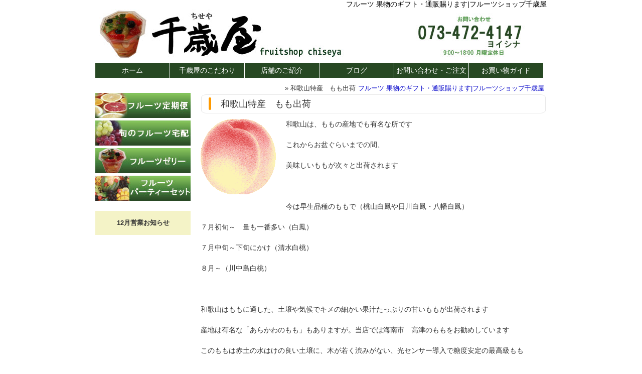

--- FILE ---
content_type: text/html; charset=UTF-8
request_url: http://chiseya.com/%E5%92%8C%E6%AD%8C%E5%B1%B1%E7%89%B9%E7%94%A3%E3%80%80%E3%82%82%E3%82%82%E5%87%BA%E8%8D%B7
body_size: 22244
content:
<!DOCTYPE html PUBLIC "-//W3C//DTD XHTML 1.0 Transitional//EN" "http://www.w3.org/TR/xhtml1/DTD/xhtml1-transitional.dtd">
<html xmlns="http://www.w3.org/1999/xhtml"xml:lang="ja" lang="ja">
<head>
<meta http-equiv="Content-Type" content="text/html;charset=UTF-8" />
<title>和歌山特産　もも出荷 | フルーツ 果物のギフト・通販賜ります|フルーツショップ千歳屋</title>
<meta name="keywords" content="フルーツ,果物,通販,ギフト,贈り物,季節の果物" />
<meta name="description" content="「本当に美味しいフルーツにこだわり、喜びを届けたい」そんな想いから創業３５年、和歌山市のフルーツショップ千歳屋です。旬のフルーツ毎月少しずつお届けするフルーツ定期便,パーティーが一層楽しくなるパーティーセットやフルーツを贅沢に使ったフルーツゼリー,ケーキがお勧めです。" />

<link rel="stylesheet" href="http://chiseya.com/wp-content/themes/orizinal/style.css" type="text/css" media="screen,print" />
<script type="text/javascript">

  var _gaq = _gaq || [];
  _gaq.push(['_setAccount', 'UA-26084581-2']);
  _gaq.push(['_trackPageview']);

  (function() {
    var ga = document.createElement('script'); ga.type = 'text/javascript'; ga.async = true;
    ga.src = ('https:' == document.location.protocol ? 'https://ssl' : 'http://www') + '.google-analytics.com/ga.js';
    var s = document.getElementsByTagName('script')[0]; s.parentNode.insertBefore(ga, s);
  })();

</script>
<meta name='robots' content='max-image-preview:large' />
<link rel="alternate" type="application/rss+xml" title="フルーツ 果物のギフト・通販賜ります|フルーツショップ千歳屋 &raquo; 和歌山特産　もも出荷 のコメントのフィード" href="http://chiseya.com/%e5%92%8c%e6%ad%8c%e5%b1%b1%e7%89%b9%e7%94%a3%e3%80%80%e3%82%82%e3%82%82%e5%87%ba%e8%8d%b7/feed" />
<script type="text/javascript">
window._wpemojiSettings = {"baseUrl":"https:\/\/s.w.org\/images\/core\/emoji\/14.0.0\/72x72\/","ext":".png","svgUrl":"https:\/\/s.w.org\/images\/core\/emoji\/14.0.0\/svg\/","svgExt":".svg","source":{"concatemoji":"http:\/\/chiseya.com\/wp-includes\/js\/wp-emoji-release.min.js?ver=6.2.8"}};
/*! This file is auto-generated */
!function(e,a,t){var n,r,o,i=a.createElement("canvas"),p=i.getContext&&i.getContext("2d");function s(e,t){p.clearRect(0,0,i.width,i.height),p.fillText(e,0,0);e=i.toDataURL();return p.clearRect(0,0,i.width,i.height),p.fillText(t,0,0),e===i.toDataURL()}function c(e){var t=a.createElement("script");t.src=e,t.defer=t.type="text/javascript",a.getElementsByTagName("head")[0].appendChild(t)}for(o=Array("flag","emoji"),t.supports={everything:!0,everythingExceptFlag:!0},r=0;r<o.length;r++)t.supports[o[r]]=function(e){if(p&&p.fillText)switch(p.textBaseline="top",p.font="600 32px Arial",e){case"flag":return s("\ud83c\udff3\ufe0f\u200d\u26a7\ufe0f","\ud83c\udff3\ufe0f\u200b\u26a7\ufe0f")?!1:!s("\ud83c\uddfa\ud83c\uddf3","\ud83c\uddfa\u200b\ud83c\uddf3")&&!s("\ud83c\udff4\udb40\udc67\udb40\udc62\udb40\udc65\udb40\udc6e\udb40\udc67\udb40\udc7f","\ud83c\udff4\u200b\udb40\udc67\u200b\udb40\udc62\u200b\udb40\udc65\u200b\udb40\udc6e\u200b\udb40\udc67\u200b\udb40\udc7f");case"emoji":return!s("\ud83e\udef1\ud83c\udffb\u200d\ud83e\udef2\ud83c\udfff","\ud83e\udef1\ud83c\udffb\u200b\ud83e\udef2\ud83c\udfff")}return!1}(o[r]),t.supports.everything=t.supports.everything&&t.supports[o[r]],"flag"!==o[r]&&(t.supports.everythingExceptFlag=t.supports.everythingExceptFlag&&t.supports[o[r]]);t.supports.everythingExceptFlag=t.supports.everythingExceptFlag&&!t.supports.flag,t.DOMReady=!1,t.readyCallback=function(){t.DOMReady=!0},t.supports.everything||(n=function(){t.readyCallback()},a.addEventListener?(a.addEventListener("DOMContentLoaded",n,!1),e.addEventListener("load",n,!1)):(e.attachEvent("onload",n),a.attachEvent("onreadystatechange",function(){"complete"===a.readyState&&t.readyCallback()})),(e=t.source||{}).concatemoji?c(e.concatemoji):e.wpemoji&&e.twemoji&&(c(e.twemoji),c(e.wpemoji)))}(window,document,window._wpemojiSettings);
</script>
<style type="text/css">
img.wp-smiley,
img.emoji {
	display: inline !important;
	border: none !important;
	box-shadow: none !important;
	height: 1em !important;
	width: 1em !important;
	margin: 0 0.07em !important;
	vertical-align: -0.1em !important;
	background: none !important;
	padding: 0 !important;
}
</style>
	<link rel='stylesheet' id='wp-block-library-css' href='http://chiseya.com/wp-includes/css/dist/block-library/style.min.css?ver=6.2.8' type='text/css' media='all' />
<link rel='stylesheet' id='classic-theme-styles-css' href='http://chiseya.com/wp-includes/css/classic-themes.min.css?ver=6.2.8' type='text/css' media='all' />
<style id='global-styles-inline-css' type='text/css'>
body{--wp--preset--color--black: #000000;--wp--preset--color--cyan-bluish-gray: #abb8c3;--wp--preset--color--white: #ffffff;--wp--preset--color--pale-pink: #f78da7;--wp--preset--color--vivid-red: #cf2e2e;--wp--preset--color--luminous-vivid-orange: #ff6900;--wp--preset--color--luminous-vivid-amber: #fcb900;--wp--preset--color--light-green-cyan: #7bdcb5;--wp--preset--color--vivid-green-cyan: #00d084;--wp--preset--color--pale-cyan-blue: #8ed1fc;--wp--preset--color--vivid-cyan-blue: #0693e3;--wp--preset--color--vivid-purple: #9b51e0;--wp--preset--gradient--vivid-cyan-blue-to-vivid-purple: linear-gradient(135deg,rgba(6,147,227,1) 0%,rgb(155,81,224) 100%);--wp--preset--gradient--light-green-cyan-to-vivid-green-cyan: linear-gradient(135deg,rgb(122,220,180) 0%,rgb(0,208,130) 100%);--wp--preset--gradient--luminous-vivid-amber-to-luminous-vivid-orange: linear-gradient(135deg,rgba(252,185,0,1) 0%,rgba(255,105,0,1) 100%);--wp--preset--gradient--luminous-vivid-orange-to-vivid-red: linear-gradient(135deg,rgba(255,105,0,1) 0%,rgb(207,46,46) 100%);--wp--preset--gradient--very-light-gray-to-cyan-bluish-gray: linear-gradient(135deg,rgb(238,238,238) 0%,rgb(169,184,195) 100%);--wp--preset--gradient--cool-to-warm-spectrum: linear-gradient(135deg,rgb(74,234,220) 0%,rgb(151,120,209) 20%,rgb(207,42,186) 40%,rgb(238,44,130) 60%,rgb(251,105,98) 80%,rgb(254,248,76) 100%);--wp--preset--gradient--blush-light-purple: linear-gradient(135deg,rgb(255,206,236) 0%,rgb(152,150,240) 100%);--wp--preset--gradient--blush-bordeaux: linear-gradient(135deg,rgb(254,205,165) 0%,rgb(254,45,45) 50%,rgb(107,0,62) 100%);--wp--preset--gradient--luminous-dusk: linear-gradient(135deg,rgb(255,203,112) 0%,rgb(199,81,192) 50%,rgb(65,88,208) 100%);--wp--preset--gradient--pale-ocean: linear-gradient(135deg,rgb(255,245,203) 0%,rgb(182,227,212) 50%,rgb(51,167,181) 100%);--wp--preset--gradient--electric-grass: linear-gradient(135deg,rgb(202,248,128) 0%,rgb(113,206,126) 100%);--wp--preset--gradient--midnight: linear-gradient(135deg,rgb(2,3,129) 0%,rgb(40,116,252) 100%);--wp--preset--duotone--dark-grayscale: url('#wp-duotone-dark-grayscale');--wp--preset--duotone--grayscale: url('#wp-duotone-grayscale');--wp--preset--duotone--purple-yellow: url('#wp-duotone-purple-yellow');--wp--preset--duotone--blue-red: url('#wp-duotone-blue-red');--wp--preset--duotone--midnight: url('#wp-duotone-midnight');--wp--preset--duotone--magenta-yellow: url('#wp-duotone-magenta-yellow');--wp--preset--duotone--purple-green: url('#wp-duotone-purple-green');--wp--preset--duotone--blue-orange: url('#wp-duotone-blue-orange');--wp--preset--font-size--small: 13px;--wp--preset--font-size--medium: 20px;--wp--preset--font-size--large: 36px;--wp--preset--font-size--x-large: 42px;--wp--preset--spacing--20: 0.44rem;--wp--preset--spacing--30: 0.67rem;--wp--preset--spacing--40: 1rem;--wp--preset--spacing--50: 1.5rem;--wp--preset--spacing--60: 2.25rem;--wp--preset--spacing--70: 3.38rem;--wp--preset--spacing--80: 5.06rem;--wp--preset--shadow--natural: 6px 6px 9px rgba(0, 0, 0, 0.2);--wp--preset--shadow--deep: 12px 12px 50px rgba(0, 0, 0, 0.4);--wp--preset--shadow--sharp: 6px 6px 0px rgba(0, 0, 0, 0.2);--wp--preset--shadow--outlined: 6px 6px 0px -3px rgba(255, 255, 255, 1), 6px 6px rgba(0, 0, 0, 1);--wp--preset--shadow--crisp: 6px 6px 0px rgba(0, 0, 0, 1);}:where(.is-layout-flex){gap: 0.5em;}body .is-layout-flow > .alignleft{float: left;margin-inline-start: 0;margin-inline-end: 2em;}body .is-layout-flow > .alignright{float: right;margin-inline-start: 2em;margin-inline-end: 0;}body .is-layout-flow > .aligncenter{margin-left: auto !important;margin-right: auto !important;}body .is-layout-constrained > .alignleft{float: left;margin-inline-start: 0;margin-inline-end: 2em;}body .is-layout-constrained > .alignright{float: right;margin-inline-start: 2em;margin-inline-end: 0;}body .is-layout-constrained > .aligncenter{margin-left: auto !important;margin-right: auto !important;}body .is-layout-constrained > :where(:not(.alignleft):not(.alignright):not(.alignfull)){max-width: var(--wp--style--global--content-size);margin-left: auto !important;margin-right: auto !important;}body .is-layout-constrained > .alignwide{max-width: var(--wp--style--global--wide-size);}body .is-layout-flex{display: flex;}body .is-layout-flex{flex-wrap: wrap;align-items: center;}body .is-layout-flex > *{margin: 0;}:where(.wp-block-columns.is-layout-flex){gap: 2em;}.has-black-color{color: var(--wp--preset--color--black) !important;}.has-cyan-bluish-gray-color{color: var(--wp--preset--color--cyan-bluish-gray) !important;}.has-white-color{color: var(--wp--preset--color--white) !important;}.has-pale-pink-color{color: var(--wp--preset--color--pale-pink) !important;}.has-vivid-red-color{color: var(--wp--preset--color--vivid-red) !important;}.has-luminous-vivid-orange-color{color: var(--wp--preset--color--luminous-vivid-orange) !important;}.has-luminous-vivid-amber-color{color: var(--wp--preset--color--luminous-vivid-amber) !important;}.has-light-green-cyan-color{color: var(--wp--preset--color--light-green-cyan) !important;}.has-vivid-green-cyan-color{color: var(--wp--preset--color--vivid-green-cyan) !important;}.has-pale-cyan-blue-color{color: var(--wp--preset--color--pale-cyan-blue) !important;}.has-vivid-cyan-blue-color{color: var(--wp--preset--color--vivid-cyan-blue) !important;}.has-vivid-purple-color{color: var(--wp--preset--color--vivid-purple) !important;}.has-black-background-color{background-color: var(--wp--preset--color--black) !important;}.has-cyan-bluish-gray-background-color{background-color: var(--wp--preset--color--cyan-bluish-gray) !important;}.has-white-background-color{background-color: var(--wp--preset--color--white) !important;}.has-pale-pink-background-color{background-color: var(--wp--preset--color--pale-pink) !important;}.has-vivid-red-background-color{background-color: var(--wp--preset--color--vivid-red) !important;}.has-luminous-vivid-orange-background-color{background-color: var(--wp--preset--color--luminous-vivid-orange) !important;}.has-luminous-vivid-amber-background-color{background-color: var(--wp--preset--color--luminous-vivid-amber) !important;}.has-light-green-cyan-background-color{background-color: var(--wp--preset--color--light-green-cyan) !important;}.has-vivid-green-cyan-background-color{background-color: var(--wp--preset--color--vivid-green-cyan) !important;}.has-pale-cyan-blue-background-color{background-color: var(--wp--preset--color--pale-cyan-blue) !important;}.has-vivid-cyan-blue-background-color{background-color: var(--wp--preset--color--vivid-cyan-blue) !important;}.has-vivid-purple-background-color{background-color: var(--wp--preset--color--vivid-purple) !important;}.has-black-border-color{border-color: var(--wp--preset--color--black) !important;}.has-cyan-bluish-gray-border-color{border-color: var(--wp--preset--color--cyan-bluish-gray) !important;}.has-white-border-color{border-color: var(--wp--preset--color--white) !important;}.has-pale-pink-border-color{border-color: var(--wp--preset--color--pale-pink) !important;}.has-vivid-red-border-color{border-color: var(--wp--preset--color--vivid-red) !important;}.has-luminous-vivid-orange-border-color{border-color: var(--wp--preset--color--luminous-vivid-orange) !important;}.has-luminous-vivid-amber-border-color{border-color: var(--wp--preset--color--luminous-vivid-amber) !important;}.has-light-green-cyan-border-color{border-color: var(--wp--preset--color--light-green-cyan) !important;}.has-vivid-green-cyan-border-color{border-color: var(--wp--preset--color--vivid-green-cyan) !important;}.has-pale-cyan-blue-border-color{border-color: var(--wp--preset--color--pale-cyan-blue) !important;}.has-vivid-cyan-blue-border-color{border-color: var(--wp--preset--color--vivid-cyan-blue) !important;}.has-vivid-purple-border-color{border-color: var(--wp--preset--color--vivid-purple) !important;}.has-vivid-cyan-blue-to-vivid-purple-gradient-background{background: var(--wp--preset--gradient--vivid-cyan-blue-to-vivid-purple) !important;}.has-light-green-cyan-to-vivid-green-cyan-gradient-background{background: var(--wp--preset--gradient--light-green-cyan-to-vivid-green-cyan) !important;}.has-luminous-vivid-amber-to-luminous-vivid-orange-gradient-background{background: var(--wp--preset--gradient--luminous-vivid-amber-to-luminous-vivid-orange) !important;}.has-luminous-vivid-orange-to-vivid-red-gradient-background{background: var(--wp--preset--gradient--luminous-vivid-orange-to-vivid-red) !important;}.has-very-light-gray-to-cyan-bluish-gray-gradient-background{background: var(--wp--preset--gradient--very-light-gray-to-cyan-bluish-gray) !important;}.has-cool-to-warm-spectrum-gradient-background{background: var(--wp--preset--gradient--cool-to-warm-spectrum) !important;}.has-blush-light-purple-gradient-background{background: var(--wp--preset--gradient--blush-light-purple) !important;}.has-blush-bordeaux-gradient-background{background: var(--wp--preset--gradient--blush-bordeaux) !important;}.has-luminous-dusk-gradient-background{background: var(--wp--preset--gradient--luminous-dusk) !important;}.has-pale-ocean-gradient-background{background: var(--wp--preset--gradient--pale-ocean) !important;}.has-electric-grass-gradient-background{background: var(--wp--preset--gradient--electric-grass) !important;}.has-midnight-gradient-background{background: var(--wp--preset--gradient--midnight) !important;}.has-small-font-size{font-size: var(--wp--preset--font-size--small) !important;}.has-medium-font-size{font-size: var(--wp--preset--font-size--medium) !important;}.has-large-font-size{font-size: var(--wp--preset--font-size--large) !important;}.has-x-large-font-size{font-size: var(--wp--preset--font-size--x-large) !important;}
.wp-block-navigation a:where(:not(.wp-element-button)){color: inherit;}
:where(.wp-block-columns.is-layout-flex){gap: 2em;}
.wp-block-pullquote{font-size: 1.5em;line-height: 1.6;}
</style>
<link rel='stylesheet' id='contact-form-7-css' href='http://chiseya.com/wp-content/plugins/contact-form-7/includes/css/styles.css?ver=5.7.7' type='text/css' media='all' />
<link rel="https://api.w.org/" href="http://chiseya.com/wp-json/" /><link rel="alternate" type="application/json" href="http://chiseya.com/wp-json/wp/v2/pages/966" /><link rel="canonical" href="http://chiseya.com/%e5%92%8c%e6%ad%8c%e5%b1%b1%e7%89%b9%e7%94%a3%e3%80%80%e3%82%82%e3%82%82%e5%87%ba%e8%8d%b7" />
<link rel='shortlink' href='http://chiseya.com/?p=966' />
<link rel="alternate" type="application/json+oembed" href="http://chiseya.com/wp-json/oembed/1.0/embed?url=http%3A%2F%2Fchiseya.com%2F%25e5%2592%258c%25e6%25ad%258c%25e5%25b1%25b1%25e7%2589%25b9%25e7%2594%25a3%25e3%2580%2580%25e3%2582%2582%25e3%2582%2582%25e5%2587%25ba%25e8%258d%25b7" />
<link rel="alternate" type="text/xml+oembed" href="http://chiseya.com/wp-json/oembed/1.0/embed?url=http%3A%2F%2Fchiseya.com%2F%25e5%2592%258c%25e6%25ad%258c%25e5%25b1%25b1%25e7%2589%25b9%25e7%2594%25a3%25e3%2580%2580%25e3%2582%2582%25e3%2582%2582%25e5%2587%25ba%25e8%258d%25b7&#038;format=xml" />

<!-- All in One SEO Pack 1.6.14.2 by Michael Torbert of Semper Fi Web Design[272,400] -->
<!-- /all in one seo pack -->
<style type="text/css">.recentcomments a{display:inline !important;padding:0 !important;margin:0 !important;}</style></head>
<body class="page-template-default page page-id-966">

<div id="container">

<div id="head">
<h1>フルーツ 果物のギフト・通販賜ります|フルーツショップ千歳屋</h1>
<p><img src="http://chiseya.com/wp-content/uploads/chiseya_logo_white1.jpg" alt="くだもの" title="" width="900" height="100" /></p>

<div class="nav">
<div class="menu-mainmenu-container"><ul id="menu-mainmenu" class="menu"><li id="menu-item-76" class="menu-item menu-item-type-post_type menu-item-object-page menu-item-home menu-item-76"><a href="http://chiseya.com/">ホーム</a></li>
<li id="menu-item-121" class="menu-item menu-item-type-post_type menu-item-object-page menu-item-121"><a href="http://chiseya.com/kodawari">千歳屋のこだわり</a></li>
<li id="menu-item-167" class="menu-item menu-item-type-post_type menu-item-object-page menu-item-167"><a href="http://chiseya.com/infomation">店舗のご紹介</a></li>
<li id="menu-item-98" class="menu-item menu-item-type-post_type menu-item-object-page menu-item-98"><a href="http://chiseya.com/blog">ブログ</a></li>
<li id="menu-item-166" class="menu-item menu-item-type-post_type menu-item-object-page menu-item-166"><a href="http://chiseya.com/ask">お問い合わせ・ご注文</a></li>
<li id="menu-item-196" class="menu-item menu-item-type-post_type menu-item-object-page menu-item-196"><a href="http://chiseya.com/guide">お買い物ガイド</a></li>
</ul></div></div>
</div>
<div id="content">

<div id="breadcrumbs">
<ul><li><a href="http://chiseya.com">フルーツ 果物のギフト・通販賜ります|フルーツショップ千歳屋</a></li><li> &raquo; 和歌山特産　もも出荷</li></ul></div>




	
	<h2>和歌山特産　もも出荷</h2>
	<p><a href="http://chiseya.com/wp-content/uploads/桃の絵.gif"><img decoding="async" class="alignleft size-full wp-image-967" title="桃の絵" src="http://chiseya.com/wp-content/uploads/桃の絵.gif" alt="" width="150" height="150" /></a>和歌山は、ももの産地でも有名な所です</p>
<p>これからお盆ぐらいまでの間、</p>
<p>美味しいももが次々と出荷されます</p>
<p>&nbsp;</p>
<p>今は早生品種のももで（桃山白鳳や日川白鳳・八幡白鳳）</p>
<p>７月初旬～　量も一番多い（白鳳）</p>
<p>７月中旬～下旬にかけ（清水白桃）</p>
<p>８月～（川中島白桃）</p>
<p>&nbsp;</p>
<p>和歌山はももに適した、土壌や気候でキメの細かい果汁たっぷりの甘いももが出荷されます</p>
<p>産地は有名な「あらかわのもも」もありますが。当店では海南市　高津のももをお勧めしています</p>
<p>このももは赤土の水はけの良い土壌に、木が若く渋みがない、光センサー導入で糖度安定の最高級もも</p>
<p>「高津のもも」を一度ご賞味ください</p>
	
<!--  -->

	<div class="prevnext">
	<p class="prev"></p>
	<p class="next"></p>
	</div>


</div>

<!--サイドバーここから-->
<div id="sidemenu">

	<div id="sidebar">


	<div id="menulist">
	<p><a href="http://chiseya.com/period/"><img src="http://chiseya.com/wp-content/themes/orizinal/images/fruit_teiki.jpg"alt="フルーツ定期"></a></p>
	<p><a href="http://chiseya.com/season/"><img src="http://chiseya.com/wp-content/themes/orizinal/images/syun_fruits_deliver.jpg"alt="旬のフルーツ"></a></p>
	<p><a href="http://chiseya.com/jelly/"><img src="http://chiseya.com/wp-content/themes/orizinal/images/fruitjerry.jpg"alt="フルーツゼリー"></a></p>
	<p><a href="http://chiseya.com/party/"><img src="http://chiseya.com/wp-content/themes/orizinal/images/fruit_party_set.jpg"alt="フルーツパーティー"></a></p>
	</div>


	<div class="menu-sidemenu-container"><ul id="menu-sidemenu" class="menu"><li id="menu-item-354" class="menu-item menu-item-type-post_type menu-item-object-page menu-item-354"><a href="http://chiseya.com/rest">12月営業お知らせ</a></li>
</ul></div>
	</div>
</div>
<!--サイドバーここまで-->


﻿<div id="foot">
<div id="footlogo">
<a href="http://chiseya.com/wp-content/themes/orizinal/images/chiseya_logo_small.jpg"><img src="http://chiseya.com/wp-content/themes/orizinal/images/chiseya_logo_small.jpg" alt="フルーツショップ"/></a>
</div>

<div id="rights">
						<p>Copyright &copy; <a href="http://chiseya.com/wp-login.php" title="フルーツ 果物のギフト・通販賜ります|フルーツショップ千歳屋">フルーツ 果物のギフト・通販賜ります|フルーツショップ千歳屋</a>. All Rights Reserved.</p>
			</div>

<div id="list">
<ul>
<li><a href="http://chiseya.com/">ホーム</a></li>
<li><a href="http://chiseya.com/kodawari/">千歳屋のこだわり</a></li>
<li><a href="http://chiseya.com/infomation/">店舗のご紹介</a></li>
<li><a href="http://chiseya.com/blog/">今が旬の果物</a></li>
<li><a href="http://chiseya.com/ask/">お問合せ・ご注文</a></li>
<li><a href="http://chiseya.com/guide/">お買い物ガイド</a></li>
<li><a href="http://chiseya.com/period/">フルーツ定期便</a></li>
<li><a href="http://chiseya.com/cake/">フルーツゼリー</a></li>
<li><a href="http://chiseya.com/party/">パーティーセット</a></li>
<li><a href=" http://chiseya.com/introduce_web">紹介ページ</a></li>
</ul>
</div>
<div id="takuhai">
<p>お届け可能エリア</p>
</div>
<div id="takuhaierea">
<p>和歌山より、全国に発送致します。</p>
</div>
</div>
<script type='text/javascript' src='http://chiseya.com/wp-content/plugins/contact-form-7/includes/swv/js/index.js?ver=5.7.7' id='swv-js'></script>
<script type='text/javascript' id='contact-form-7-js-extra'>
/* <![CDATA[ */
var wpcf7 = {"api":{"root":"http:\/\/chiseya.com\/wp-json\/","namespace":"contact-form-7\/v1"}};
/* ]]> */
</script>
<script type='text/javascript' src='http://chiseya.com/wp-content/plugins/contact-form-7/includes/js/index.js?ver=5.7.7' id='contact-form-7-js'></script>
</body>
</html>

--- FILE ---
content_type: text/css
request_url: http://chiseya.com/wp-content/themes/orizinal/style.css
body_size: 7002
content:
/*
Theme Name: ORIZINAL
Author: okuda
Description: オリジナルのテーマ
Author: okuda
*/

/* =======レイアウト======= */

*{margin:0;
padding:0;
font-family: "Century Gothic", "ＭＳ Ｐゴシック", "Osaka－等幅", sans-serif;
font-size: small;
font-weight: normal;
text-decoration: none;}

body	{margin:0 0 10px 0;}

#container	{width:900px;
		margin:auto;}

/* ====== コンテンツ ======= */
#content		{width:690px;
			float:right;
			margin:12px 0 0 0;
			background:none;
			color:#333333;}

#content h2	{font-size:18px;
		margin:5px 0 10px 0px;
		background-image:url("images/h2_blog.gif");
		width:650px;
		height:40px;
		line-height:40px;
		padding:0 0 0 40px;
}

#content h3{	font-size:16px;
		border-left:solid 5px #8bc124;
		padding-left:10px;
		margin-bottom:5px;
		margin:0 0 10px;

}

#content p{	font-size:14px;
		line-height:1.5;
		margin:0 0 20px;}

#blog {	font-size:8px;}

.bold{	font-weight:bold;
	padding-left:40px;
}

.bk_img{
			background: url("images/cake1.jpg") no-repeat right top;
			width:649px;
}

.bk_img tr th,
.bk_img tr td{
		padding:5px 1px 5px 1px;
}

/*リンク*/
a:link {
	color: #1111cc;
    }

a:visited {
	color: #1111cc;
	
    }

/* 画像 */
.alignleft	{float: left;
		margin-right: 20px;
		margin-bottom: 20px;}

.alignright	{float: right;
		margin-left: 20px;
		margin-bottom: 20px;}

.aligncenter	{clear: both;
		display: block;
		margin: 25px auto;}

a img		{border: none;}

/* 月間アーカイブ　*/
#archivemonth	{font-size:14px;
		border:solid 1px #aaaaaa;
		padding:10px;
		margin-bottom:20px;}

#archivemonth p		{font-size:16px;
			color:#ffffff;
			background-color:#8bc124;
			padding:5px 10px;
			margin:0 0 10px 0;}

#archivemonth ul	{margin:0;
			padding:0;}

#archivemonth li	{line-height:1.2;
			list-style-type:none;
			background-image:url(images/yazirusi.gif);
			background-repeat:no-repeat;
			margin-bottom:8px;
			color:#000000;
			background-color:#ffffff;
			padding-left:20px;}


#archivemonth li a:hover	{color:#ff8800;}


/*============ヘッダー===========*/
#head{background:none;}
#head h1{font-size:14px;
	font-family:'arial black',sans-serif;
	margin:0px;
	text-align:right;}

/*	パンクズリスト	*/
#breadcrumbs{	height:15px;
		margin:0 0 0 0;}
#breadcrumbs ul{list-style:none; padding:0; margin:0 0 0 0; font-size:12px;}
#breadcrumbs ul li{float:right; margin: 0 5px 0 0; padding:0;}


/* ========= ナビゲーション =========== */
.nav	{background-color:#ffffff;
	height:30px;
	margin-top:7px;
	width:900px;
	line-height:30px;
}

.nav li	{display:inline;
	list-style-type:none;
	float:left;
	width:149px;
	height:30px;
	line-height:30px;
}

.nav li a	{display:block;
		font-size:14px;
		color:#ffffff;
		background-color:#274823;
		text-decoration: none;
		text-align:center;
		border-right:solid 1px #ffffff;}

.nav li a:hover{background-color:#365731;}


/* ========= サイドバー =========== */
#sidemenu{margin-top:30px;}
#sidebar	{background:none;
		width:190px;
		float:left;
		margin:0;}

#sidebar a	{color:#000000;
		text-decoration: none;}

#sidebar ul	{font-size:12px;
		padding:0px;
		margin-bottom:15px;
		list-style-type:none;}

#sidebar li a{	margin-bottom:7px;
		display:block;
		padding:15px;
		background-color:#F4F3C7;
		color:#333333;
		font-weight:bold;}

#menu li {background-color:#ffffff;}

#menu h2{	margin:25px 0 10px;
		color:#274823;
		font-size:14px;
		text-align:center;}

#menu li ul li{margin-bottom:5px;
		background-color:#ffffff;}

#start_blog{width:190px;
height:100px;
background-color:#ffffff;
margin:0 0 15px 0;}

#menulist p{margin:0 0 5px 0;}

#menu-sidemenu{
	margin-top:20px;
	font-size:12px;
	text-align:center;
	font-weight:bold;
	background-color:#F4F3C7;
}

/*============フッター===========*/
#foot{
		margin-top:0px;
		background-color:#ffffff;
		clear:both;
		width:900px;
		height:170px;
}
#foot p{
			font-family:Arial,sans-serif;
			color:#333333;
}

/*============フッターロゴ===========*/
#footlogo	{
		height:60px;
		width:400px;
		margin-bottom:10px;
		padding-top:10px;
		border-top:solid 2px #E8E8E8;
		float:left;
}

/*============コピーライト===========*/
#rights	{height:60px;
	width:500px;
	margin-bottom:10px;
	border-top:solid 2px #E8E8E8;
	float:left;
}
#rights	p{	font-weight:bold;
		text-align:right;
		font-size:10px;
		padding-top:60px;
}
/* ========= フッターリスト =========== */
#list	{	height:20px;
		width:900px;
		font-size:11px;
		padding:5px 0 5px;
		border-top:dashed 1px #E8E8E8;
		border-bottom:dashed 1px #E8E8E8;
		clear:both;}

#list li{	border-right:dashed 1px #E8E8E8;
		display:inline;		
		float:left;
		list-style-type:none;
		padding-right:3px;
		padding-left:3px;
		width:82px;
		text-align:center;}

#list li a	{font-size:10px;
		height:20px;
		line-height:20px;
		text-align:center;
}


/* ========= 宅配エリア =========== */
#takuhai{width:100px;
	height:20px;
	font-size:11px;
	font-weight:bold;
	margin:15px 0 15px;
	float:left;
}
/* ========= 宅配エリア =========== */

#takuhaierea{	width:800px;
		height:20px;
		font-size:11px;
		margin:15px 0 15px;
		float:left;
}
/* ========= 空白 =========== */
#emp	{
	height:20px;
}
/* ========= エディターの指定 =========== */


/* ========= kaori  ============*/
.smalljelly  {  width:300px;
                padding-left:40px;
                height:200px;
                float:left;
                font-weight:bold;
}

.bigjelly  {    width:350px;
                height:200px;
                float:right;
                font-weight:bold;
}

.jellycake {    width:690px;
                padding-left:30px;
                font-weight:bold;
}


.melon     {   width:330px;
               height300px;
               float:left;
               font-weight:bold;
}

.pine      {   width:360px;
               height:240px;
               float:right;
               font-weight:bold;
}             

.period {  width:130px;
           height:200px;
           font-weight:bold;
           padding-left:40px;
           float:left;
}

.price {   width:130px;
           height:200px;
           font-weight:bold;
           float:left;
           padding-left:40px;
}
 
.appeal  {  color:#FF3333;
}       

.midashi {  color:#4c1919;
}   

.picture {  width:350px;
            height:200px;
            float:right;
}
 
.explain {  width:690px;
            margin-left:40px;
            font-weight:bold;
}

.attention {  color:#FF9400;
} 

th     {   background-color:#98FB98;
}

#sidebar #recent-comments-3 ul li a{
		margin-bottom:7px;
		display:block;
		padding:15px;
		background-color:#F4F3C7;
		color:#333333;
		font-weight:bold;}